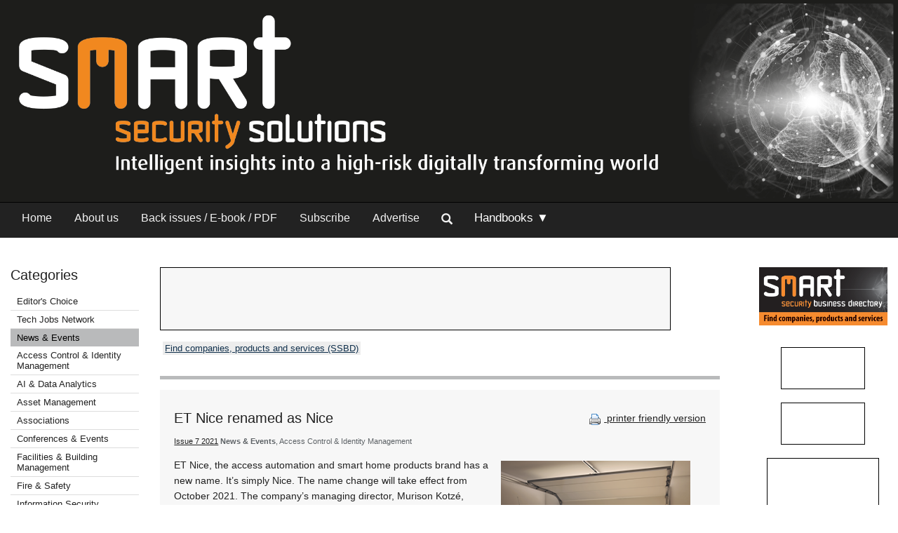

--- FILE ---
content_type: text/html; Charset=utf-8
request_url: http://www.securitysa.com/14678r
body_size: 11199
content:



<!DOCTYPE html>
 <html class="no-js" lang="en"> 
<head>
<meta charset="utf-8">
<meta name="viewport" content="width=device-width, initial-scale=1">
<link rel="stylesheet" href="https://maxcdn.bootstrapcdn.com/bootstrap/3.3.5/css/bootstrap.min.css">



<link rel="stylesheet" type="text/css" media="screen" href="cache/banner_css/601.css">
<link rel="stylesheet" href="templates/css/nav.style.css">
<link rel="stylesheet" href="templates/css/nav.normalize.min.css">
<link rel="stylesheet" href="templates/stylesheets/foundation.css">
<link rel="stylesheet" href="templates/stylesheets/app.css">




<title>ET Nice renamed as Nice - Issue 7 2021 - Nice Group South Africa - SMART Security Solutions</title>
<meta name=description value="Source: Nice Group South Africa. As from October 2021, ET Nice, the access automation and smart home products brand has a new name, Nice.">

<link rel=canonical href="http://www.securitysa.com/14678r">
<meta content="https://www.securitysa.com/articles/SMART Security Solutions - Published by Technews/batch/11/721HSS41.png" property="og:image">

 
<script src="https://www.googletagmanager.com/gtag/js?id=UA-235678-4" async=""></script>
<script>
  window.dataLayer = window.dataLayer || [];
  function gtag(){dataLayer.push(arguments);}
  gtag('js', new Date());

  gtag('config', 'UA-235678-4');
</script>
</head>
<body>

<div class="row-full" style="background-color: #1d1d1b"> 
<div class="row">
<div class="twelve columns" style=" padding:0">
<div class="bg-image topsec">
<a href="https://www.securitysa.com/home.aspx"><img class="logo2" src="templates/images/web-SMART-SS.png"></a>

</div></div>
</div>
</div>
	

<div>
<div class="row-full" style="background-color: #222222; border-top:1px solid #000000">
<div class="row" style="background-color: #222222">
<div class="twelve columns">
<div class="topnav" id="myTopnav">
<a class="navlink_home" href="https://www.securitysa.com/home.aspx">Home</a>
<a class="navlink_about" href="https://www.securitysa.com/generic.aspx?about">About us</a>
<a class="navlink_archives" href="https://www.securitysa.com/archives.aspx">Back issues / E-book / PDF</a>
<a target="_blank" href="https://admin.technews.co.za/subs/new.asp?pubcode=HSS">Subscribe</a>
<a target="_blank" href="https://www.technews.co.za/hss-advertise.html">Advertise</a>
<ul class="nav navbar-nav" style="margin: 0px 0px !important;">
<li><a data-toggle="modal" data-target="#modalSearch" href="https://www.securitysa.com/#modalSearch"><span id="searchGlyph" class="glyphicon glyphicon-search"></span> </a></li>
</ul>
<div class="dropdown navlink_handbook navhide2">
<div class="dropbtn button2" onclick="var x = parentNode;
  if (x.className == 'dropdown navlink_handbook navhide2') {
    x.className += ' click2';
  } else {
    x.className = 'dropdown navlink_handbook navhide2';
  }">Handbooks ▼</div>
<div class="dropdown-content">
<a href="https://www.securitysa.com/default.aspx?handbook=aim">Access &amp; Identity Management</a>
<a href="https://www.securitysa.com/default.aspx?handbook=cctv">CCTV.</a>
<a href="https://www.securitysa.com/default.aspx?handbook=res">Residential Security</a>
</div>
</div> <div class="dropdown3"><a href="javascript:void(0)">Handbooks</a>
<div style="padding-left:20px">
<a href="https://www.securitysa.com/handbooks.aspx?pklheadingid=106">▸ Access &amp; Identity Management</a>
<a href="https://www.securitysa.com/handbooks.aspx?pklheadingid=109">▸ CCTV.</a>
<a href="https://www.securitysa.com/handbooks.aspx?pklheadingid=163">▸ Residential Estate Security</a>
</div>
</div>
<div class="dropdown3">
<a href="javascript:void(0)">Categories</a>
<div style="padding-left:20px">

	<a href="https://www.securitysa.com/categories.aspx?pklcategoryid=446" class="cat">▸ Editor's Choice</a>

<a class="cat" href="javascript:void(0);">▸ Tech Jobs Network</a>
<div style="padding-left:15px"><a target="_blank" href="https://www.techjobsnetwork.co.za/career-opportunities.html">▸ Career opportunities</a></div>
<div style="padding-left:15px"><a target="_blank" href="https://www.techjobsnetwork.co.za/advertise-for-staff.html">▸ Advertise for staff</a></div>






	<a href="https://www.securitysa.com/categories.aspx?pklcategoryid=22" class="cat">▸ News &amp; Events</a>






	<a href="https://www.securitysa.com/categories.aspx?pklcategoryid=4" class="cat">▸ Access Control &amp; Identity Management</a>




	<a href="https://www.securitysa.com/categories.aspx?pklcategoryid=460" class="cat">▸ AI &amp; Data Analytics</a>




	<a href="https://www.securitysa.com/categories.aspx?pklcategoryid=13" class="cat">▸ Asset Management</a>




	<a href="https://www.securitysa.com/categories.aspx?pklcategoryid=430" class="cat">▸ Associations</a>





<a class="cat" href="https://www.securitysa.com/calendar.aspx">▸ Conferences &amp; Events</a>



	<a href="https://www.securitysa.com/categories.aspx?pklcategoryid=461" class="cat">▸ Facilities &amp; Building Management</a>




	<a href="https://www.securitysa.com/categories.aspx?pklcategoryid=5" class="cat">▸ Fire &amp; Safety</a>




	<a href="https://www.securitysa.com/categories.aspx?pklcategoryid=11" class="cat">▸ Information Security</a>




	<a href="https://www.securitysa.com/categories.aspx?pklcategoryid=83" class="cat">▸ Infrastructure</a>




	<a href="https://www.securitysa.com/categories.aspx?pklcategoryid=81" class="cat">▸ Integrated Solutions</a>




	<a href="https://www.securitysa.com/categories.aspx?pklcategoryid=462" class="cat">▸ IoT &amp; Automation</a>




	<a href="https://www.securitysa.com/categories.aspx?pklcategoryid=6" class="cat">▸ Perimeter Security, Alarms &amp; Intruder Detection</a>




	<a href="https://www.securitysa.com/categories.aspx?pklcategoryid=463" class="cat">▸ Power Management</a>




	<a href="https://www.securitysa.com/categories.aspx?pklcategoryid=423" class="cat">▸ Products &amp; Solutions</a>




	<a href="https://www.securitysa.com/categories.aspx?pklcategoryid=90" class="cat">▸ Security Services &amp; Risk Management</a>




	<a href="https://www.securitysa.com/categories.aspx?pklcategoryid=450" class="cat">▸ Smart Home Automation</a>




	<a href="https://www.securitysa.com/categories.aspx?pklcategoryid=3" class="cat">▸ Surveillance</a>




	<a href="https://www.securitysa.com/categories.aspx?pklcategoryid=449" class="cat">▸ Training &amp; Education</a>




	<a href="https://www.securitysa.com/categories.aspx?pklcategoryid=432" class="cat">▸ Videos</a>






	<a href="https://www.securitysa.com/categories.aspx?pklcategoryid=424" class="cat">▸  Security by Industry Sector</a>



<div style="padding-left:15px"><a href="https://www.securitysa.com/categories.aspx?pklcategoryid=451">▸ Agriculture</a></div>

<div style="padding-left:15px"><a href="https://www.securitysa.com/categories.aspx?pklcategoryid=452">▸ Commercial</a></div>

<div style="padding-left:15px"><a href="https://www.securitysa.com/categories.aspx?pklcategoryid=110">▸ Education</a></div>

<div style="padding-left:15px"><a href="https://www.securitysa.com/categories.aspx?pklcategoryid=111">▸ Entertainment and Hospitality</a></div>

<div style="padding-left:15px"><a href="https://www.securitysa.com/categories.aspx?pklcategoryid=112">▸ Financial</a></div>

<div style="padding-left:15px"><a href="https://www.securitysa.com/categories.aspx?pklcategoryid=113">▸ Government and Parastatal</a></div>

<div style="padding-left:15px"><a href="https://www.securitysa.com/categories.aspx?pklcategoryid=114">▸ Healthcare</a></div>

<div style="padding-left:15px"><a href="https://www.securitysa.com/categories.aspx?pklcategoryid=115">▸ Industrial</a></div>

<div style="padding-left:15px"><a href="https://www.securitysa.com/categories.aspx?pklcategoryid=453">▸ Logistics</a></div>

<div style="padding-left:15px"><a href="https://www.securitysa.com/categories.aspx?pklcategoryid=116">▸ Mining</a></div>

<div style="padding-left:15px"><a href="https://www.securitysa.com/categories.aspx?pklcategoryid=117">▸ Residential Estate</a></div>

<div style="padding-left:15px"><a href="https://www.securitysa.com/categories.aspx?pklcategoryid=118">▸ Retail</a></div>

<div style="padding-left:15px"><a href="https://www.securitysa.com/categories.aspx?pklcategoryid=119">▸ Transport</a></div>




</div>
</div>
<a style="font-size:20px; color:#ffffff; padding:5px;" class="icon" onclick="myFunction()" href="javascript:void(0);"><img src="/templates/images/navitem.png"></a>
</div>
</div></div>
</div>
</div>




<div id="modalSearch" class="modal fade" role="dialog">
<div class="modal-dialog">

<div class="modal-content">
<div class="modal-header">
<button type="button" class="close" data-dismiss="modal">×</button>
</div>
<div class="modal-body">


<script src="https://cse.google.com/cse.js?cx=2fac95f9f4dd2e0b3" async=""></script>
<div class="gcse-search"></div>
</div>

</div>
</div>
</div>

<div class="row">
<div class="twelve columns">
<div class="row">
<div class="two columns">	<div class="break"><br><br></div>
<div class="cat">
<h4>Categories</h4>	

<div class="grouphide">




<div class="selcat2">
<div class="f"><a href="https://www.securitysa.com/categories.aspx?pklcategoryid=446" class="cat">Editor's Choice</a></div>
</div>

<div class="grouphide2">
<div class="selcat2" selectedclass="selcat">
<div class="f"><a onclick="var w=parentNode.parentNode.parentNode; if(w.className=='grouphide2')w.className=''; else w.className='grouphide2';return false;" class="cat" href="https://www.securitysa.com/">Tech Jobs Network  </a></div>
</div>
<div class="f child2">
<div class="selcat2" selectedclass="selcat">
<div style="position:relative;  padding-left:1em;">
<div style="position:absolute; top:0; left:0;"> ▸ </div>
<div><a class="cat" target="_blank" href="https://www.techjobsnetwork.co.za/career-opportunities.html">Career opportunities</a></div>
</div>
</div>
</div>
<div class="f child2">
<div class="selcat2" selectedclass="selcat">
<div style="position:relative;  padding-left:1em;">
<div style="position:absolute; top:0; left:0;"> ▸ </div>
<div><a class="cat" target="_blank" href="https://www.techjobsnetwork.co.za/advertise-for-staff.html">Advertise for staff</a></div>
</div>
</div>
</div>
</div>




</div>

<div class="grouphide">




<div class="selcat">
<div class="f"><a href="https://www.securitysa.com/categories.aspx?pklcategoryid=22" class="cat">News &amp; Events</a></div>
</div>




</div>

<div class="grouphide">




<div class="selcat2">
<div class="f"><a href="https://www.securitysa.com/categories.aspx?pklcategoryid=4" class="cat">Access Control &amp; Identity Management</a></div>
</div>







<div class="selcat2">
<div class="f"><a href="https://www.securitysa.com/categories.aspx?pklcategoryid=460" class="cat">AI &amp; Data Analytics</a></div>
</div>







<div class="selcat2">
<div class="f"><a href="https://www.securitysa.com/categories.aspx?pklcategoryid=13" class="cat">Asset Management</a></div>
</div>







<div class="selcat2">
<div class="f"><a href="https://www.securitysa.com/categories.aspx?pklcategoryid=430" class="cat">Associations</a></div>
</div>







<div class="selcat2" template="calendar"><div class="f"><a class="cat" class="MenuText" href="https://www.securitysa.com/calendar.aspx">Conferences &amp; Events</a></div>
</div>








<div class="selcat2">
<div class="f"><a href="https://www.securitysa.com/categories.aspx?pklcategoryid=461" class="cat">Facilities &amp; Building Management</a></div>
</div>







<div class="selcat2">
<div class="f"><a href="https://www.securitysa.com/categories.aspx?pklcategoryid=5" class="cat">Fire &amp; Safety</a></div>
</div>







<div class="selcat2">
<div class="f"><a href="https://www.securitysa.com/categories.aspx?pklcategoryid=11" class="cat">Information Security</a></div>
</div>







<div class="selcat2">
<div class="f"><a href="https://www.securitysa.com/categories.aspx?pklcategoryid=83" class="cat">Infrastructure</a></div>
</div>







<div class="selcat2">
<div class="f"><a href="https://www.securitysa.com/categories.aspx?pklcategoryid=81" class="cat">Integrated Solutions</a></div>
</div>







<div class="selcat2">
<div class="f"><a href="https://www.securitysa.com/categories.aspx?pklcategoryid=462" class="cat">IoT &amp; Automation</a></div>
</div>







<div class="selcat2">
<div class="f"><a href="https://www.securitysa.com/categories.aspx?pklcategoryid=6" class="cat">Perimeter Security, Alarms &amp; Intruder Detection</a></div>
</div>







<div class="selcat2">
<div class="f"><a href="https://www.securitysa.com/categories.aspx?pklcategoryid=463" class="cat">Power Management</a></div>
</div>







<div class="selcat2">
<div class="f"><a href="https://www.securitysa.com/categories.aspx?pklcategoryid=423" class="cat">Products &amp; Solutions</a></div>
</div>







<div class="selcat2">
<div class="f"><a href="https://www.securitysa.com/categories.aspx?pklcategoryid=90" class="cat">Security Services &amp; Risk Management</a></div>
</div>







<div class="selcat2">
<div class="f"><a href="https://www.securitysa.com/categories.aspx?pklcategoryid=450" class="cat">Smart Home Automation </a></div>
</div>







<div class="selcat2">
<div class="f"><a href="https://www.securitysa.com/categories.aspx?pklcategoryid=3" class="cat">Surveillance</a></div>
</div>







<div class="selcat2">
<div class="f"><a href="https://www.securitysa.com/categories.aspx?pklcategoryid=449" class="cat">Training &amp; Education</a></div>
</div>







<div class="selcat2">
<div class="f"><a href="https://www.securitysa.com/categories.aspx?pklcategoryid=432" class="cat">Videos</a></div>
</div>




</div>

<div class="grouphide">


<div class="selcat2">
<div class="f"><a href="https://www.securitysa.com/categories.aspx?pklcategoryid=424" onclick="var w=parentNode.parentNode.parentNode; if(w.className=='grouphide')w.className=''; else w.className='grouphide';return false;" class="cat"> Security by Industry Sector ▾ </a></div>
</div>

<div class="f child">
<div class="selcat2">
<div style="position:relative;  padding-left:1em;">
<div style="position:absolute; top:0; left:0;"> ▸ </div>
<div><a href="https://www.securitysa.com/categories.aspx?pklcategoryid=451" class="cat">Agriculture</a></div>
</div>
</div>
</div>

<div class="f child">
<div class="selcat2">
<div style="position:relative;  padding-left:1em;">
<div style="position:absolute; top:0; left:0;"> ▸ </div>
<div><a href="https://www.securitysa.com/categories.aspx?pklcategoryid=452" class="cat">Commercial</a></div>
</div>
</div>
</div>

<div class="f child">
<div class="selcat2">
<div style="position:relative;  padding-left:1em;">
<div style="position:absolute; top:0; left:0;"> ▸ </div>
<div><a href="https://www.securitysa.com/categories.aspx?pklcategoryid=110" class="cat">Education</a></div>
</div>
</div>
</div>

<div class="f child">
<div class="selcat2">
<div style="position:relative;  padding-left:1em;">
<div style="position:absolute; top:0; left:0;"> ▸ </div>
<div><a href="https://www.securitysa.com/categories.aspx?pklcategoryid=111" class="cat">Entertainment and Hospitality</a></div>
</div>
</div>
</div>

<div class="f child">
<div class="selcat2">
<div style="position:relative;  padding-left:1em;">
<div style="position:absolute; top:0; left:0;"> ▸ </div>
<div><a href="https://www.securitysa.com/categories.aspx?pklcategoryid=112" class="cat">Financial</a></div>
</div>
</div>
</div>

<div class="f child">
<div class="selcat2">
<div style="position:relative;  padding-left:1em;">
<div style="position:absolute; top:0; left:0;"> ▸ </div>
<div><a href="https://www.securitysa.com/categories.aspx?pklcategoryid=113" class="cat">Government and Parastatal</a></div>
</div>
</div>
</div>

<div class="f child">
<div class="selcat2">
<div style="position:relative;  padding-left:1em;">
<div style="position:absolute; top:0; left:0;"> ▸ </div>
<div><a href="https://www.securitysa.com/categories.aspx?pklcategoryid=114" class="cat">Healthcare</a></div>
</div>
</div>
</div>

<div class="f child">
<div class="selcat2">
<div style="position:relative;  padding-left:1em;">
<div style="position:absolute; top:0; left:0;"> ▸ </div>
<div><a href="https://www.securitysa.com/categories.aspx?pklcategoryid=115" class="cat">Industrial</a></div>
</div>
</div>
</div>

<div class="f child">
<div class="selcat2">
<div style="position:relative;  padding-left:1em;">
<div style="position:absolute; top:0; left:0;"> ▸ </div>
<div><a href="https://www.securitysa.com/categories.aspx?pklcategoryid=453" class="cat">Logistics</a></div>
</div>
</div>
</div>

<div class="f child">
<div class="selcat2">
<div style="position:relative;  padding-left:1em;">
<div style="position:absolute; top:0; left:0;"> ▸ </div>
<div><a href="https://www.securitysa.com/categories.aspx?pklcategoryid=116" class="cat">Mining</a></div>
</div>
</div>
</div>

<div class="f child">
<div class="selcat2">
<div style="position:relative;  padding-left:1em;">
<div style="position:absolute; top:0; left:0;"> ▸ </div>
<div><a href="https://www.securitysa.com/categories.aspx?pklcategoryid=117" class="cat">Residential Estate</a></div>
</div>
</div>
</div>

<div class="f child">
<div class="selcat2">
<div style="position:relative;  padding-left:1em;">
<div style="position:absolute; top:0; left:0;"> ▸ </div>
<div><a href="https://www.securitysa.com/categories.aspx?pklcategoryid=118" class="cat">Retail</a></div>
</div>
</div>
</div>

<div class="f child">
<div class="selcat2">
<div style="position:relative;  padding-left:1em;">
<div style="position:absolute; top:0; left:0;"> ▸ </div>
<div><a href="https://www.securitysa.com/categories.aspx?pklcategoryid=119" class="cat">Transport</a></div>
</div>
</div>
</div>



</div>

<p></p>
<div align="center">
<div id="adzone_11" class="adzone_601_22_11"><div class="advertBorder"><iframe id="" src='http://lc.epublish.co.za/paradigmbanners/fr-lc.php?site=601&amp;pos=11&amp;cat=22&amp;cb=61854' frameborder='0' scrolling='no' width=120 height=60></iframe></div></div><p></p>
<div id="adzone_12" class="adzone_601_22_12"><div class="advertBorder"><iframe id="" src='http://lc.epublish.co.za/paradigmbanners/fr-lc.php?site=601&amp;pos=12&amp;cat=22&amp;cb=46443' frameborder='0' scrolling='no' width=120 height=60></iframe></div></div><p></p>
<div id="adzone_13" class="adzone_601_22_13"><div class="advertBorder"><iframe id="" src='http://lc.epublish.co.za/paradigmbanners/fr-lc.php?site=601&amp;pos=13&amp;cat=22&amp;cb=55053' frameborder='0' scrolling='no' width=120 height=60></iframe></div></div><p></p>
<div id="adzone_14" class="adzone_601_22_14"><div class="advertBorder"><iframe id="" src='http://lc.epublish.co.za/paradigmbanners/fr-lc.php?site=601&amp;pos=14&amp;cat=22&amp;cb=17091' frameborder='0' scrolling='no' width=120 height=60></iframe></div></div><p></p>
<div id="adzone_15" class="adzone_601_22_15"><div class="advertBorder"><iframe id="" src='http://lc.epublish.co.za/paradigmbanners/fr-lc.php?site=601&amp;pos=15&amp;cat=22&amp;cb=62378' frameborder='0' scrolling='no' width=120 height=60></iframe></div></div><p></p>
</div>
<div id="adzone_16" class="adzone_601_22_16"><div class="advertBorder"><iframe id="" src='http://lc.epublish.co.za/paradigmbanners/fr-lc.php?site=601&amp;pos=16&amp;cat=22&amp;cb=47311' frameborder='0' scrolling='no' width=180 height=150></iframe></div></div>
<p></p>
<div id="adzone_17" class="adzone_601_22_17"><div class="advertBorder"><iframe id="" src='http://lc.epublish.co.za/paradigmbanners/fr-lc.php?site=601&amp;pos=17&amp;cat=22&amp;cb=65125' frameborder='0' scrolling='no' width=180 height=150></iframe></div></div>
</div></div>
<div class="eight columns">
<div class="break"><br><br></div><div id="adzone_21" class="adzone_601_22_21">
<br>
<div style="position:relative;display:inline-block" align="center"><img style="padding:0" src="templates/adplaceholder.png">
<div id="adzone_21" class="adzone_601_22_21"><div class="advertBorder"><iframe id="" src='http://lc.epublish.co.za/paradigmbanners/fr-lc-b.php?site=601&amp;pos=21&amp;cat=22&amp;cb=48846' frameborder='0' scrolling='no' width=728 height=90 style="border:1;position:absolute;top:0;bottom:0;left:0;right:0;width:100%;height:100%"></iframe></div></div></div>
</div>	<div class="break"><br></div>
<div class="searchhide2" style="margin-bottom:-15px">

<div class="MenuText">
<div class="TopSubmenu_nav" align="left">

<div style="display:inline-block;"><a href="https://www.securitysa.com/level2.aspx?id=B9" class="bg2" target=_blank class="bg2" altclass="self">Find companies, products and services (SSBD)</a>  </div></div>
</div>
<br clear="all">

</div>

<div class="break"><br></div>

<hr>
<div class="twelve columns bg-main">
<div style="float:right" class="articleDate searchhide2"><br><a target="_blank" href="https://www.securitysa.com/print.aspx?editorialtype=R&amp;editorialid=14678"><img style="vertical-align:middle" border="0" alt="Print this page" src="templates/images/proint.gif"> printer friendly version</a></div>
<h4>ET Nice renamed as Nice</h4>
<span class="credits"><a href="https://www.securitysa.com/default.aspx?pklissueid=1379">Issue 7 2021</a> <strong>News &amp; Events</strong>, Access Control &amp; Identity Management </span>
<p><img src="articles/SMART Security Solutions - Published by Technews/batch/11/721HSS41.png" width=280 height=167 alt="" width="166" height="248" class="editorialimgsml">
</p>
<div class="byline2"></div>
<p><b></b></p>
<p><p>ET Nice, the access automation and smart home products brand has a new name. It’s simply Nice. The name change will take effect from October 2021. The company’s managing director, Murison Kotzé, announced the rebranding as “the next step in the company’s evolution” and part of a global branding strategy.</p><p> Perhaps best known for its popular blue remote controls seen on millions of home and car key holders throughout South Africa, ET Nice has established itself in the advanced access control market in Africa.</p><p>The business was founded as ET Systems in Cape Town more than 30 years ago. The company sees its “unprecedented growth and ultimate leadership position” as the result of an unwavering focus on customer service and a “continued pursuit to develop and manufacture products that are most suitable for their markets”. This approach could be summed up as solutions to South African challenges, by South Africans, for South Africans. </p><p><b>Italian connection</b></p><p>Even though the focus has always been on serving the South African markets, the company’s success soon became recognised internationally. This led to the acquisition of ET Systems in 2015 by one of the leaders in the home automation industry in the world, the Italian-based multinational company, Nice S.p.A.</p><p> The South African company then rebranded as ET Nice, symbolising the coming together of two prominent brands. While ET Nice continued to focus on its local strengths, the company now also had access to the extensive resources and catalogue of its new parent company.</p><p> Kotzé explained the way forward as a continuation of the calibre of service that South Africans have come to expect from the company and its people, but with an extra edge. “We will continue to offer our customers locally developed and manufactured products that meet the demanding needs of the markets we operate in, but now with a common global brand strategy under the Nice banner.“ The company’s personal service will continue unchanged,” he emphasised. “And it will as always be offered by knowledgeable staff who understand the local culture and the needs of South Africans.“ The rebranding is an enormous undertaking,” he added. “You will see the Nice brand being rolled out and replacing the older logos in the coming months. Our legal entity name will also change from ET Nice (Pty) Ltd to Nice Group South Africa (Pty) Ltd in due course.”</p></p>
<br clear="both">	
<span class="Verdana11Bold"><b>Credit(s)</b></span><br><br>
 <button class="accordion"><span class="articleh">Nice Group South Africa</span></button>
<div class="panel2">
<table width="100%" bgcolor="#cccccc">
 <tr>
<td width="20%"><span class="Verdana11Regular">Tel:</span></td>
<td width="80%"><a href="tel:+27-21-404-0800"><span class="Verdana11Regular">+27 21 404 0800</span></a></td>
</tr>
  <tr>
<td width="20%"><span class="Verdana11Regular">Email: </span></td>
<td><a href="mailto:za@niceforyou.com?subject=Referral from securitysa.com&amp;body=Dear Nice Group South Africa,%0A%0AI read the article %22ET Nice renamed as Nice%22 on the Hi-Tech Security Solutions website (http://www.securitysa.com/14678R) and have the following query/comment:%0A%0A"><span class="Verdana11Regular">za@niceforyou.com</span></a></td>
</tr>
<tr>
<td width="20%"><span class="Verdana11Regular">www:</span></td>
<td><a href="http://www.niceforyou.com/za" target="_blank"><span class="Verdana11Regular">www.niceforyou.com/za</span></a></td>
</tr>
<tr>
<td><span class="Verdana11Regular">Articles:</span></td>
<td><a href="https://www.securitysa.com/supplier.aspx?buyersguideid=9&amp;acc=2241" target="_blank"><span class="Verdana11Regular">More information and articles about Nice Group South Africa</span></a></td>
</tr>
</table>
</div> <br>

<div class="break"><br><br></div>
<div align="center">
<span class="Verdana11Bold"><b>Share this article:</b></span><br>
<a href="mailto:?subject=ET Nice renamed as Nice&amp;body=As from October 2021, ET Nice, the access automation and smart home products brand has a new name, Nice.%0d%0a%0d%0ahttp://www.securitysa.com/14678R"><img width="42" height="42" alt="Share via email" src="templates/images/email.png"><a href="http://www.linkedin.com/shareArticle?mini=true&amp;url=http://www.securitysa.com/14678R&amp;title=ET Nice renamed as Nice&amp;source=SMART Security Solutions - Published by Technews" target="_blank"><img alt="Share via LinkedIn" width="42" height="42" title="Share via LinkedIn" src="templates/images/linkedIn.png"><a target="_blank" href="https://www.securitysa.com/print.aspx?editorialtype=R&amp;editorialid=14678"><img width="42" height="42" border="0" alt="Print this page" src="templates/images/print2.png">	</a></a></a></div>	</div>
<hr>
<div class="break"><br></div>
<div class="searchhide" align="center">
<div id="adzone_11" class="adzone_601_22_11 hssads"><div class="advertBorder hssads"><iframe id="" src='http://lc.epublish.co.za/paradigmbanners/fr-lc.php?site=601&amp;pos=11&amp;cat=22&amp;cb=41194' frameborder='0' scrolling='no' width=120 height=60></iframe></div></div>
<div id="adzone_12" class="adzone_601_22_12 hssads"><div class="advertBorder hssads"><iframe id="" src='http://lc.epublish.co.za/paradigmbanners/fr-lc.php?site=601&amp;pos=12&amp;cat=22&amp;cb=68618' frameborder='0' scrolling='no' width=120 height=60></iframe></div></div>
<div id="adzone_13" class="adzone_601_22_13 hssads"><div class="advertBorder hssads"><iframe id="" src='http://lc.epublish.co.za/paradigmbanners/fr-lc.php?site=601&amp;pos=13&amp;cat=22&amp;cb=67945' frameborder='0' scrolling='no' width=120 height=60></iframe></div></div>
<div id="adzone_14" class="adzone_601_22_14 hssads"><div class="advertBorder hssads"><iframe id="" src='http://lc.epublish.co.za/paradigmbanners/fr-lc.php?site=601&amp;pos=14&amp;cat=22&amp;cb=20173' frameborder='0' scrolling='no' width=120 height=60></iframe></div></div>
<div id="adzone_15" class="adzone_601_22_15 hssads"><div class="advertBorder hssads"><iframe id="" src='http://lc.epublish.co.za/paradigmbanners/fr-lc.php?site=601&amp;pos=15&amp;cat=22&amp;cb=47857' frameborder='0' scrolling='no' width=120 height=60></iframe></div></div>
<div id="adzone_31" class="adzone_601_22_31 hssads"><div class="advertBorder hssads"><iframe id="div" src='http://lc.epublish.co.za/paradigmbanners/fr-lc.php?site=601&amp;pos=31&amp;cat=22&amp;cb=66695' frameborder='0' scrolling='no' width=120 height=60></iframe></div></div>
<div id="adzone_32" class="adzone_601_22_32 hssads"><div class="advertBorder hssads"><iframe id="div" src='http://lc.epublish.co.za/paradigmbanners/fr-lc.php?site=601&amp;pos=32&amp;cat=22&amp;cb=39512' frameborder='0' scrolling='no' width=120 height=60></iframe></div></div>
<div id="adzone_33" class="adzone_601_22_33 hssads"><div class="advertBorder hssads"><iframe id="div" src='http://lc.epublish.co.za/paradigmbanners/fr-lc.php?site=601&amp;pos=33&amp;cat=22&amp;cb=68070' frameborder='0' scrolling='no' width=120 height=60></iframe></div></div>
<div id="adzone_34" class="adzone_601_22_34 hssads"><div class="advertBorder hssads"><iframe id="div" src='http://lc.epublish.co.za/paradigmbanners/fr-lc.php?site=601&amp;pos=34&amp;cat=22&amp;cb=36376' frameborder='0' scrolling='no' width=120 height=60></iframe></div></div><p></p>
</div>
<div class="break"><br></div>
<div class="twelve columns bg-main">

<h4>Further reading:</h4>

<a href="https://www.securitysa.com/regular.aspx?pklregularid=26308"><span class="articleh">DeepAlert appoints Howard Harrison as CEO</span></a><br>
<span class="credits"> DeepAlert
 News &amp; Events AI &amp; Data Analytics</span><br>
<span class="article">DeepAlert has appointed Howard Harrison as chief executive officer. DeepAlert’s founder and CEO of the past six years, Dr Jasper Horrell, will transition into a newly created role as chief innovation officer.</span><br><br>
<a href="https://www.securitysa.com/regular.aspx?pklregularid=26308"><span class="click">Read more...</span></a>
<hr class="hr3" style="border: 1px dashed #dddddd">

<a href="https://www.securitysa.com/regular.aspx?pklregularid=26310"><span class="articleh">AI agent suite for control rooms</span></a><br>
<span class="credits"> Milestone Systems
 News &amp; Events Surveillance AI &amp; Data Analytics</span><br>
<span class="article">Visionplatform.ai announced the public launch of its new visionplatform.ai Agent Suite for Milestone XProtect, adding reasoning, context and assisted decision-making on top of existing video analytics and events — without sending video to the cloud.</span><br><br>
<a href="https://www.securitysa.com/regular.aspx?pklregularid=26310"><span class="click">Read more...</span></a>
<hr class="hr3" style="border: 1px dashed #dddddd">

<a href="https://www.securitysa.com/regular.aspx?pklregularid=26311"><span class="articleh">The global state of physical security </span></a><br>
<span class="credits"> Genetec
 News &amp; Events Infrastructure</span><br>
<span class="article">Physical security has become a strategic business function, improving IT collaboration and decision-making. Moreover, interest in AI has more than doubled among users, and organisations seek flexibility to deploy workloads on-premises, in the cloud, or hybrid.</span><br><br>
<a href="https://www.securitysa.com/regular.aspx?pklregularid=26311"><span class="click">Read more...</span></a>
<hr class="hr3" style="border: 1px dashed #dddddd">

<a href="https://www.securitysa.com/regular.aspx?pklregularid=26231"><span class="articleh">SMARTpod Talks to Check Point Technologies about the African Perspectives on Cybersecurity report</span></a><br>
<span class="credits"> SMART Security Solutions
 News &amp; Events Information Security Videos</span><br>
<span class="article">SMART Security Solutions spoke with Check Point's Hendrik de Bruin about the report, the risks African organisations face, and some mitigation measures. </span><br><br>
<a href="https://www.securitysa.com/regular.aspx?pklregularid=26231"><span class="click">Read more...</span></a>
<hr class="hr3" style="border: 1px dashed #dddddd">

<a href="https://www.securitysa.com/regular.aspx?pklregularid=26226"><span class="articleh">Smarter access, stronger defence</span></a><br>
<span class="credits"> Secutel Technologies
 Security Services &amp; Risk Management Access Control &amp; Identity Management Retail (Industry)</span><br>
<span class="article">The holiday season brings excitement, increased foot traffic and, unfortunately, a spike in criminal activity targeting retail environments. Taking a proactive approach to security is essential in ensuring staff and assets remain safe.</span><br><br>
<a href="https://www.securitysa.com/regular.aspx?pklregularid=26226"><span class="click">Read more...</span></a>
<hr class="hr3" style="border: 1px dashed #dddddd">

<a href="https://www.securitysa.com/regular.aspx?pklregularid=26221"><span class="articleh">Beagle Watch named best security company in Johannesburg</span></a><br>
<span class="credits">
 News &amp; Events Security Services &amp; Risk Management</span><br>
<span class="article">Beagle Watch Armed Response has been named Johannesburg’s Best Security Company in the 2025 Best of Joburg Awards, surpassing about 26 nominated private security firms in the greater Johannesburg region, thanks to overwhelming public support.</span><br><br>
<a href="https://www.securitysa.com/regular.aspx?pklregularid=26221"><span class="click">Read more...</span></a>
<hr class="hr3" style="border: 1px dashed #dddddd">

<a href="https://www.securitysa.com/regular.aspx?pklregularid=26225"><span class="articleh">Entries for the 2026 Southern Africa OSPAs now open</span></a><br>
<span class="credits">
 News &amp; Events</span><br>
<span class="article">Entries are now open through to 1 April 2026 for the Southern Africa Outstanding Security Performance Awards (OSPAs). This year, the awards are open to a broader range of countries in southern Africa than ever before.</span><br><br>
<a href="https://www.securitysa.com/regular.aspx?pklregularid=26225"><span class="click">Read more...</span></a>
<hr class="hr3" style="border: 1px dashed #dddddd">

<a href="https://www.securitysa.com/regular.aspx?pklregularid=26215"><span class="articleh">Grand theft telematics</span></a><br>
<span class="credits">
 News &amp; Events</span><br>
<span class="article">At its Security Analyst Summit 2025, Kaspersky presented the results of a security audit that exposed a significant security flaw enabling unauthorised access to all connected vehicles of one automotive manufacturer.</span><br><br>
<a href="https://www.securitysa.com/regular.aspx?pklregularid=26215"><span class="click">Read more...</span></a>
<hr class="hr3" style="border: 1px dashed #dddddd">

<a href="https://www.securitysa.com/regular.aspx?pklregularid=26200"><span class="articleh">Check Point launches African Perspectives on Cybersecurity report</span></a><br>
<span class="credits">
 News &amp; Events Information Security</span><br>
<span class="article">Check Point Software Technologies released its African Perspectives on Cybersecurity Report 2025, revealing a sharp rise in attacks across the continent and a major shift in attacker tactics driven by artificial intelligence</span><br><br>
<a href="https://www.securitysa.com/regular.aspx?pklregularid=26200"><span class="click">Read more...</span></a>
<hr class="hr3" style="border: 1px dashed #dddddd">

<a href="https://www.securitysa.com/regular.aspx?pklregularid=26202"><span class="articleh">Here’s to a SMART 2026</span></a><br>
<span class="credits"> SMART Security Solutions
 News &amp; Events</span><br>
<span class="article">This is the final news brief from SMART Security Solutions for 2025, and the teams would like to take this opportunity to thank our readers, advertisers and partners and wish everyone a safe and secure festive season.</span><br><br>
<a href="https://www.securitysa.com/regular.aspx?pklregularid=26202"><span class="click">Read more...</span></a>
<hr class="hr3" style="border: 1px dashed #dddddd">


</div>
<div class="twelve columns"><br><br></div>
<div class="break"><br></div>
<hr>
<div class="break"><br></div>	<div class="nine columns searchhide2"><div class="break"><br><br></div>
<div class="break"><br><br></div></div>
</div>
<div class="two columns" align="center" style="padding-bottom:20px" height="auto">
<div class="sidebar"><br>
<div class="break searchhide2"><br><br></div>

<a target="_blank" href="https://www.hsbd.co.za/default.aspx"><img alt="SMART Security Business Directory" style="padding:0px;" src="templates/images/SSBD1.PNG"></a><br><br>

<div class="searchhide2" align="center"><div id="adzone_11" class="adzone_601_22_11"><div class="advertBorder searchhide"><iframe id="" src='http://lc.epublish.co.za/paradigmbanners/fr-lc.php?site=601&amp;pos=11&amp;cat=22&amp;cb=44518' frameborder='0' scrolling='no' width=120 height=60></iframe></div></div><p></p>
<div id="adzone_12" class="adzone_601_22_12"><div class="advertBorder searchhide"><iframe id="" src='http://lc.epublish.co.za/paradigmbanners/fr-lc.php?site=601&amp;pos=12&amp;cat=22&amp;cb=55906' frameborder='0' scrolling='no' width=120 height=60></iframe></div></div><p></p>
<div id="adzone_13" class="adzone_601_22_13"><div class="advertBorder searchhide"><iframe id="" src='http://lc.epublish.co.za/paradigmbanners/fr-lc.php?site=601&amp;pos=13&amp;cat=22&amp;cb=29297' frameborder='0' scrolling='no' width=120 height=60></iframe></div></div><p></p>
<div id="adzone_14" class="adzone_601_22_14"><div class="advertBorder searchhide"><iframe id="" src='http://lc.epublish.co.za/paradigmbanners/fr-lc.php?site=601&amp;pos=14&amp;cat=22&amp;cb=61462' frameborder='0' scrolling='no' width=120 height=60></iframe></div></div><p></p>
<div id="adzone_31" class="adzone_601_22_31"><div class="advertBorder"><iframe id="div" src='http://lc.epublish.co.za/paradigmbanners/fr-lc.php?site=601&amp;pos=31&amp;cat=22&amp;cb=22951' frameborder='0' scrolling='no' width=120 height=60></iframe></div></div><p></p>
<div id="adzone_32" class="adzone_601_22_32"><div class="advertBorder"><iframe id="div" src='http://lc.epublish.co.za/paradigmbanners/fr-lc.php?site=601&amp;pos=32&amp;cat=22&amp;cb=59534' frameborder='0' scrolling='no' width=120 height=60></iframe></div></div><p></p>
<div id="adzone_33" class="adzone_601_22_33"><div class="advertBorder"><iframe id="div" src='http://lc.epublish.co.za/paradigmbanners/fr-lc.php?site=601&amp;pos=33&amp;cat=22&amp;cb=61635' frameborder='0' scrolling='no' width=120 height=60></iframe></div></div><p></p>
<div id="adzone_34" class="adzone_601_22_34"><div class="advertBorder"><iframe id="div" src='http://lc.epublish.co.za/paradigmbanners/fr-lc.php?site=601&amp;pos=34&amp;cat=22&amp;cb=14781' frameborder='0' scrolling='no' width=120 height=60></iframe></div></div><p></p></div>
<div id="adzone_36" class="adzone_601_22_36"><div class="advertBorder"><iframe id="div" src='http://lc.epublish.co.za/paradigmbanners/fr-lc.php?site=601&amp;pos=36&amp;cat=22&amp;cb=31998' frameborder='0' scrolling='no' width=120 height=60></iframe></div></div><p></p>
<div id="adzone_35" class="adzone_601_22_35"><div class="advertBorder"><iframe id="div" src='http://lc.epublish.co.za/paradigmbanners/fr-lc.php?site=601&amp;pos=35&amp;cat=22&amp;cb=45382' frameborder='0' scrolling='no' width=160 height=600></iframe></div></div><p></p>
<div id="adzone_16" class="adzone_601_22_16"><div class="advertBorder searchhide"><iframe id="" src='http://lc.epublish.co.za/paradigmbanners/fr-lc.php?site=601&amp;pos=16&amp;cat=22&amp;cb=5126' frameborder='0' scrolling='no' width=180 height=150></iframe></div></div><p></p>
<div id="adzone_17" class="adzone_601_22_17"><div class="advertBorder searchhide"><iframe id="" src='http://lc.epublish.co.za/paradigmbanners/fr-lc.php?site=601&amp;pos=17&amp;cat=22&amp;cb=21201' frameborder='0' scrolling='no' width=180 height=150></iframe></div></div>
</div>
</div>
</div>
</div>
</div>

<div class="row-full" style="background-color: #000000"><div class="row">
<div class="twelve columns" style="background-color: #000000">
<div class="four columns"><div class="break"><br></div><a target="_blank" href="https://www.technews.co.za"><img src="templates/images/Technews-logo.png"></a>

<h6 style="color: #dddddd; font-size: 10px; font-family: Arial, Helvetica, sans-serif; line-height: 11px; font-weight: 100; text-decoration: none; margin-left: 10px;">While every effort has been made to ensure the accuracy of the information contained herein, the publisher and its agents cannot be held responsible for any errors contained, or any loss incurred as a result. Articles published do not necessarily reflect the views of the publishers. The editor reserves the right to alter or cut copy. Articles submitted are deemed to have been cleared for publication. Advertisements and company contact details are published as provided by the advertiser. Technews Publishing (Pty) Ltd cannot be held responsible for the accuracy or veracity of supplied material.</h6>
</div>
<div class="five columns"><div class="break"><br></div><h4 text-decoration="underline"><font color="#dddddd">Published by Technews</font></h4>
<h6>»  <a target="_blank" href="https://www.dataweek.co.za/"><font color="#dddddd">Dataweek Electronics &amp; Communications Technology</font></a><br>
»  <a target="_blank" href="https://www.ebg.co.za/"><font color="#dddddd">Electronics Buyers' Guide (EBG)</font></a><br><br>
»  <a target="_blank" href="https://www.securitysa.com/"><font color="#dddddd">SMART Security Solutions</font></a><br>
»  <a target="_blank" href="https://www.hsbd.co.za/default.aspx"><font color="#dddddd">SMART Security Business Directory</font></a><br><br>
»  <a target="_blank" href="https://www.motioncontrol.co.za/"><font color="#dddddd">Motion Control in Southern Africa</font></a><br>
»  <a target="_blank" href="https://www.mcbg.co.za/default.aspx"><font color="#dddddd">Motion Control Buyers' Guide (MCBG)</font></a><br><br>
»  <a target="_blank" href="https://www.instrumentation.co.za/"><font color="#dddddd">South African Instrumentation &amp; Control</font></a><br>
»  <a target="_blank" href="https://www.ibg.co.za/default.aspx"><font color="#dddddd">South African Instrumentation &amp; Control Buyers' Guide (IBG)</font></a></h6>
</div>
<div class="three columns"><div class="break"><br><br><br></div>
<a target="_blank" href="https://www.facebook.com/Technewspublishing/"><img src="templates/images/facebook.png"></a>
<a target="_blank" href="https://www.linkedin.com/company/hi-tech-security-solutions-magazine/"><img src="templates/images/linkedin-icon.png"></a>
</div>
<hr>
<p align="center"><font color="#dddddd">© <a target="_blank" href="https://www.technews.co.za/index.html"><font color="#dddddd">Technews Publishing (Pty) Ltd.</font></a> | All Rights Reserved.</font></p>
</div>
</div></div>
<script>
function myFunction() {
  var x = document.getElementById("myTopnav");
  if (x.className === "topnav") {
    x.className += " responsive";
  } else {
    x.className = "topnav";
  }
}
</script>
<script>
var acc = document.getElementsByClassName("accordion");
var i;

for (i = 0; i < acc.length; i++) {
  acc[i].addEventListener("click", function() {
    this.classList.toggle("active");
    var panel = this.nextElementSibling;
    if (panel.style.maxHeight){
      panel.style.maxHeight = null;
    } else {
      panel.style.maxHeight = panel.scrollHeight + "px";
    } 
  });
}
</script>
<script src="https://ajax.googleapis.com/ajax/libs/jquery/1.11.3/jquery.min.js" type="text/javascript"></script>
<script src="https://maxcdn.bootstrapcdn.com/bootstrap/3.3.5/js/bootstrap.min.js"></script>
</body>
</html>

--- FILE ---
content_type: text/css
request_url: http://www.securitysa.com/templates/stylesheets/app.css
body_size: 238
content:
/* Artfully masterminded by ZURB  */

/* --------------------------------------------------
   Table of Contents
-----------------------------------------------------
:: Shared Styles
:: Page Name 1
:: Page Name 2
*/


/* -----------------------------------------
   Shared Styles
----------------------------------------- */



/* -----------------------------------------
   Page Name 1
----------------------------------------- */




/* -----------------------------------------
   Page Name 2
----------------------------------------- */

